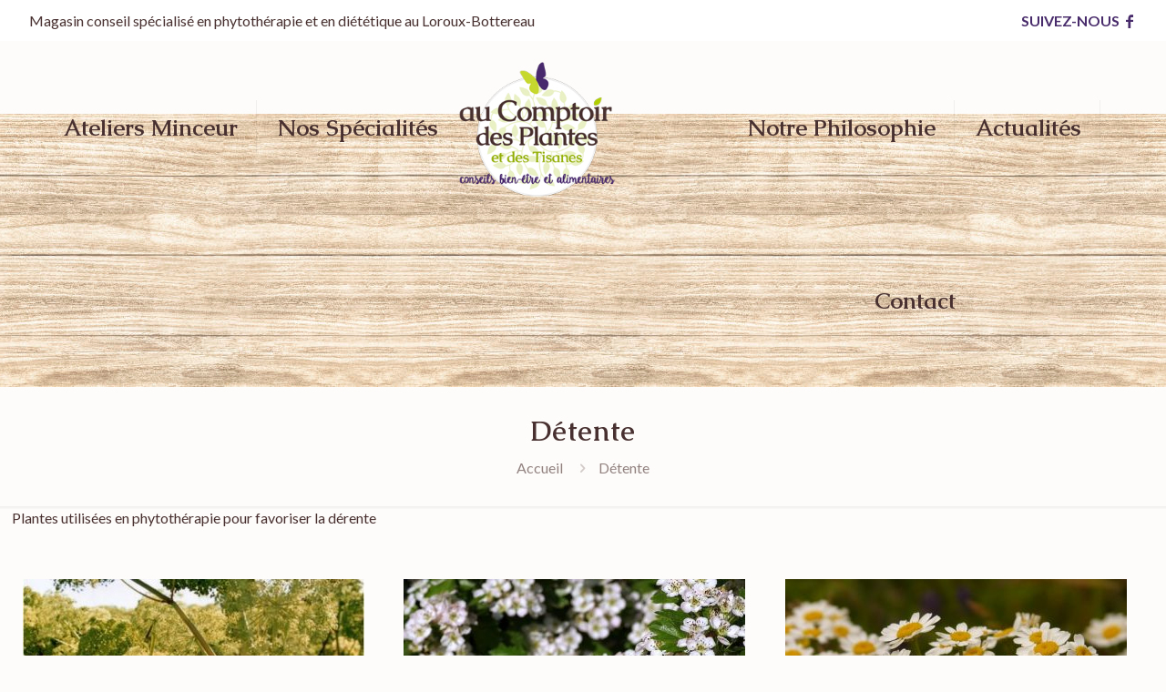

--- FILE ---
content_type: text/html; charset=UTF-8
request_url: https://www.au-comptoir-plantes-tisanes.fr/categorie-plantes/detente/
body_size: 15443
content:
<!DOCTYPE html>
<html lang="fr-FR" class="no-js " itemscope itemtype="https://schema.org/WebPage" >

<head>

<meta charset="UTF-8" />
<title>Détente &#8211; Au Comptoir des Plantes et des Tisanes | Phytothérapie &amp; Aromathérapie</title>
<meta name='robots' content='max-image-preview:large' />
	<style>img:is([sizes="auto" i], [sizes^="auto," i]) { contain-intrinsic-size: 3000px 1500px }</style>
	<link rel="alternate" hreflang="fr-FR" href="https://www.au-comptoir-plantes-tisanes.fr/categorie-plantes/detente/"/>
<!-- Global site tag (gtag.js) - Google Analytics -->
<script async src="https://www.googletagmanager.com/gtag/js?id=UA-108848676-1"></script>
<script>
  window.dataLayer = window.dataLayer || [];
  function gtag(){dataLayer.push(arguments);}
  gtag('js', new Date());

  gtag('config', 'UA-108848676-1');
</script>

<!-- Google tag (gtag.js) -->
<script async src="https://www.googletagmanager.com/gtag/js?id=G-NFC06SSKP6"></script>
<script>
  window.dataLayer = window.dataLayer || [];
  function gtag(){dataLayer.push(arguments);}
  gtag('js', new Date());

  gtag('config', 'G-NFC06SSKP6');
</script><meta name="format-detection" content="telephone=no">
<meta name="viewport" content="width=device-width, initial-scale=1" />
<link rel="shortcut icon" href="https://www.au-comptoir-plantes-tisanes.fr/wp-content/uploads/2018/08/papillon.png" type="image/x-icon" />
<meta name="theme-color" content="#ffffff" media="(prefers-color-scheme: light)">
<meta name="theme-color" content="#ffffff" media="(prefers-color-scheme: dark)">
<link rel='dns-prefetch' href='//fonts.googleapis.com' />
<link rel="alternate" type="application/rss+xml" title="Au Comptoir des Plantes et des Tisanes | Phytothérapie &amp; Aromathérapie &raquo; Flux" href="https://www.au-comptoir-plantes-tisanes.fr/feed/" />
<link rel="alternate" type="application/rss+xml" title="Au Comptoir des Plantes et des Tisanes | Phytothérapie &amp; Aromathérapie &raquo; Flux des commentaires" href="https://www.au-comptoir-plantes-tisanes.fr/comments/feed/" />
<link rel="alternate" type="application/rss+xml" title="Flux pour Au Comptoir des Plantes et des Tisanes | Phytothérapie &amp; Aromathérapie &raquo; Détente Portfolio categories" href="https://www.au-comptoir-plantes-tisanes.fr/categorie-plantes/detente/feed/" />
<script type="text/javascript">
/* <![CDATA[ */
window._wpemojiSettings = {"baseUrl":"https:\/\/s.w.org\/images\/core\/emoji\/16.0.1\/72x72\/","ext":".png","svgUrl":"https:\/\/s.w.org\/images\/core\/emoji\/16.0.1\/svg\/","svgExt":".svg","source":{"concatemoji":"https:\/\/www.au-comptoir-plantes-tisanes.fr\/wp-includes\/js\/wp-emoji-release.min.js?ver=6.8.3"}};
/*! This file is auto-generated */
!function(s,n){var o,i,e;function c(e){try{var t={supportTests:e,timestamp:(new Date).valueOf()};sessionStorage.setItem(o,JSON.stringify(t))}catch(e){}}function p(e,t,n){e.clearRect(0,0,e.canvas.width,e.canvas.height),e.fillText(t,0,0);var t=new Uint32Array(e.getImageData(0,0,e.canvas.width,e.canvas.height).data),a=(e.clearRect(0,0,e.canvas.width,e.canvas.height),e.fillText(n,0,0),new Uint32Array(e.getImageData(0,0,e.canvas.width,e.canvas.height).data));return t.every(function(e,t){return e===a[t]})}function u(e,t){e.clearRect(0,0,e.canvas.width,e.canvas.height),e.fillText(t,0,0);for(var n=e.getImageData(16,16,1,1),a=0;a<n.data.length;a++)if(0!==n.data[a])return!1;return!0}function f(e,t,n,a){switch(t){case"flag":return n(e,"\ud83c\udff3\ufe0f\u200d\u26a7\ufe0f","\ud83c\udff3\ufe0f\u200b\u26a7\ufe0f")?!1:!n(e,"\ud83c\udde8\ud83c\uddf6","\ud83c\udde8\u200b\ud83c\uddf6")&&!n(e,"\ud83c\udff4\udb40\udc67\udb40\udc62\udb40\udc65\udb40\udc6e\udb40\udc67\udb40\udc7f","\ud83c\udff4\u200b\udb40\udc67\u200b\udb40\udc62\u200b\udb40\udc65\u200b\udb40\udc6e\u200b\udb40\udc67\u200b\udb40\udc7f");case"emoji":return!a(e,"\ud83e\udedf")}return!1}function g(e,t,n,a){var r="undefined"!=typeof WorkerGlobalScope&&self instanceof WorkerGlobalScope?new OffscreenCanvas(300,150):s.createElement("canvas"),o=r.getContext("2d",{willReadFrequently:!0}),i=(o.textBaseline="top",o.font="600 32px Arial",{});return e.forEach(function(e){i[e]=t(o,e,n,a)}),i}function t(e){var t=s.createElement("script");t.src=e,t.defer=!0,s.head.appendChild(t)}"undefined"!=typeof Promise&&(o="wpEmojiSettingsSupports",i=["flag","emoji"],n.supports={everything:!0,everythingExceptFlag:!0},e=new Promise(function(e){s.addEventListener("DOMContentLoaded",e,{once:!0})}),new Promise(function(t){var n=function(){try{var e=JSON.parse(sessionStorage.getItem(o));if("object"==typeof e&&"number"==typeof e.timestamp&&(new Date).valueOf()<e.timestamp+604800&&"object"==typeof e.supportTests)return e.supportTests}catch(e){}return null}();if(!n){if("undefined"!=typeof Worker&&"undefined"!=typeof OffscreenCanvas&&"undefined"!=typeof URL&&URL.createObjectURL&&"undefined"!=typeof Blob)try{var e="postMessage("+g.toString()+"("+[JSON.stringify(i),f.toString(),p.toString(),u.toString()].join(",")+"));",a=new Blob([e],{type:"text/javascript"}),r=new Worker(URL.createObjectURL(a),{name:"wpTestEmojiSupports"});return void(r.onmessage=function(e){c(n=e.data),r.terminate(),t(n)})}catch(e){}c(n=g(i,f,p,u))}t(n)}).then(function(e){for(var t in e)n.supports[t]=e[t],n.supports.everything=n.supports.everything&&n.supports[t],"flag"!==t&&(n.supports.everythingExceptFlag=n.supports.everythingExceptFlag&&n.supports[t]);n.supports.everythingExceptFlag=n.supports.everythingExceptFlag&&!n.supports.flag,n.DOMReady=!1,n.readyCallback=function(){n.DOMReady=!0}}).then(function(){return e}).then(function(){var e;n.supports.everything||(n.readyCallback(),(e=n.source||{}).concatemoji?t(e.concatemoji):e.wpemoji&&e.twemoji&&(t(e.twemoji),t(e.wpemoji)))}))}((window,document),window._wpemojiSettings);
/* ]]> */
</script>
<link rel='stylesheet' id='pt-cv-public-style-css' href='https://www.au-comptoir-plantes-tisanes.fr/wp-content/plugins/content-views-query-and-display-post-page/public/assets/css/cv.css?ver=4.1' type='text/css' media='all' />
<link rel='stylesheet' id='pt-cv-public-pro-style-css' href='https://www.au-comptoir-plantes-tisanes.fr/wp-content/plugins/pt-content-views-pro/public/assets/css/cvpro.min.css?ver=7.0' type='text/css' media='all' />
<style id='wp-emoji-styles-inline-css' type='text/css'>

	img.wp-smiley, img.emoji {
		display: inline !important;
		border: none !important;
		box-shadow: none !important;
		height: 1em !important;
		width: 1em !important;
		margin: 0 0.07em !important;
		vertical-align: -0.1em !important;
		background: none !important;
		padding: 0 !important;
	}
</style>
<link rel='stylesheet' id='wp-block-library-css' href='https://www.au-comptoir-plantes-tisanes.fr/wp-includes/css/dist/block-library/style.min.css?ver=6.8.3' type='text/css' media='all' />
<style id='classic-theme-styles-inline-css' type='text/css'>
/*! This file is auto-generated */
.wp-block-button__link{color:#fff;background-color:#32373c;border-radius:9999px;box-shadow:none;text-decoration:none;padding:calc(.667em + 2px) calc(1.333em + 2px);font-size:1.125em}.wp-block-file__button{background:#32373c;color:#fff;text-decoration:none}
</style>
<style id='global-styles-inline-css' type='text/css'>
:root{--wp--preset--aspect-ratio--square: 1;--wp--preset--aspect-ratio--4-3: 4/3;--wp--preset--aspect-ratio--3-4: 3/4;--wp--preset--aspect-ratio--3-2: 3/2;--wp--preset--aspect-ratio--2-3: 2/3;--wp--preset--aspect-ratio--16-9: 16/9;--wp--preset--aspect-ratio--9-16: 9/16;--wp--preset--color--black: #000000;--wp--preset--color--cyan-bluish-gray: #abb8c3;--wp--preset--color--white: #ffffff;--wp--preset--color--pale-pink: #f78da7;--wp--preset--color--vivid-red: #cf2e2e;--wp--preset--color--luminous-vivid-orange: #ff6900;--wp--preset--color--luminous-vivid-amber: #fcb900;--wp--preset--color--light-green-cyan: #7bdcb5;--wp--preset--color--vivid-green-cyan: #00d084;--wp--preset--color--pale-cyan-blue: #8ed1fc;--wp--preset--color--vivid-cyan-blue: #0693e3;--wp--preset--color--vivid-purple: #9b51e0;--wp--preset--gradient--vivid-cyan-blue-to-vivid-purple: linear-gradient(135deg,rgba(6,147,227,1) 0%,rgb(155,81,224) 100%);--wp--preset--gradient--light-green-cyan-to-vivid-green-cyan: linear-gradient(135deg,rgb(122,220,180) 0%,rgb(0,208,130) 100%);--wp--preset--gradient--luminous-vivid-amber-to-luminous-vivid-orange: linear-gradient(135deg,rgba(252,185,0,1) 0%,rgba(255,105,0,1) 100%);--wp--preset--gradient--luminous-vivid-orange-to-vivid-red: linear-gradient(135deg,rgba(255,105,0,1) 0%,rgb(207,46,46) 100%);--wp--preset--gradient--very-light-gray-to-cyan-bluish-gray: linear-gradient(135deg,rgb(238,238,238) 0%,rgb(169,184,195) 100%);--wp--preset--gradient--cool-to-warm-spectrum: linear-gradient(135deg,rgb(74,234,220) 0%,rgb(151,120,209) 20%,rgb(207,42,186) 40%,rgb(238,44,130) 60%,rgb(251,105,98) 80%,rgb(254,248,76) 100%);--wp--preset--gradient--blush-light-purple: linear-gradient(135deg,rgb(255,206,236) 0%,rgb(152,150,240) 100%);--wp--preset--gradient--blush-bordeaux: linear-gradient(135deg,rgb(254,205,165) 0%,rgb(254,45,45) 50%,rgb(107,0,62) 100%);--wp--preset--gradient--luminous-dusk: linear-gradient(135deg,rgb(255,203,112) 0%,rgb(199,81,192) 50%,rgb(65,88,208) 100%);--wp--preset--gradient--pale-ocean: linear-gradient(135deg,rgb(255,245,203) 0%,rgb(182,227,212) 50%,rgb(51,167,181) 100%);--wp--preset--gradient--electric-grass: linear-gradient(135deg,rgb(202,248,128) 0%,rgb(113,206,126) 100%);--wp--preset--gradient--midnight: linear-gradient(135deg,rgb(2,3,129) 0%,rgb(40,116,252) 100%);--wp--preset--font-size--small: 13px;--wp--preset--font-size--medium: 20px;--wp--preset--font-size--large: 36px;--wp--preset--font-size--x-large: 42px;--wp--preset--spacing--20: 0.44rem;--wp--preset--spacing--30: 0.67rem;--wp--preset--spacing--40: 1rem;--wp--preset--spacing--50: 1.5rem;--wp--preset--spacing--60: 2.25rem;--wp--preset--spacing--70: 3.38rem;--wp--preset--spacing--80: 5.06rem;--wp--preset--shadow--natural: 6px 6px 9px rgba(0, 0, 0, 0.2);--wp--preset--shadow--deep: 12px 12px 50px rgba(0, 0, 0, 0.4);--wp--preset--shadow--sharp: 6px 6px 0px rgba(0, 0, 0, 0.2);--wp--preset--shadow--outlined: 6px 6px 0px -3px rgba(255, 255, 255, 1), 6px 6px rgba(0, 0, 0, 1);--wp--preset--shadow--crisp: 6px 6px 0px rgba(0, 0, 0, 1);}:where(.is-layout-flex){gap: 0.5em;}:where(.is-layout-grid){gap: 0.5em;}body .is-layout-flex{display: flex;}.is-layout-flex{flex-wrap: wrap;align-items: center;}.is-layout-flex > :is(*, div){margin: 0;}body .is-layout-grid{display: grid;}.is-layout-grid > :is(*, div){margin: 0;}:where(.wp-block-columns.is-layout-flex){gap: 2em;}:where(.wp-block-columns.is-layout-grid){gap: 2em;}:where(.wp-block-post-template.is-layout-flex){gap: 1.25em;}:where(.wp-block-post-template.is-layout-grid){gap: 1.25em;}.has-black-color{color: var(--wp--preset--color--black) !important;}.has-cyan-bluish-gray-color{color: var(--wp--preset--color--cyan-bluish-gray) !important;}.has-white-color{color: var(--wp--preset--color--white) !important;}.has-pale-pink-color{color: var(--wp--preset--color--pale-pink) !important;}.has-vivid-red-color{color: var(--wp--preset--color--vivid-red) !important;}.has-luminous-vivid-orange-color{color: var(--wp--preset--color--luminous-vivid-orange) !important;}.has-luminous-vivid-amber-color{color: var(--wp--preset--color--luminous-vivid-amber) !important;}.has-light-green-cyan-color{color: var(--wp--preset--color--light-green-cyan) !important;}.has-vivid-green-cyan-color{color: var(--wp--preset--color--vivid-green-cyan) !important;}.has-pale-cyan-blue-color{color: var(--wp--preset--color--pale-cyan-blue) !important;}.has-vivid-cyan-blue-color{color: var(--wp--preset--color--vivid-cyan-blue) !important;}.has-vivid-purple-color{color: var(--wp--preset--color--vivid-purple) !important;}.has-black-background-color{background-color: var(--wp--preset--color--black) !important;}.has-cyan-bluish-gray-background-color{background-color: var(--wp--preset--color--cyan-bluish-gray) !important;}.has-white-background-color{background-color: var(--wp--preset--color--white) !important;}.has-pale-pink-background-color{background-color: var(--wp--preset--color--pale-pink) !important;}.has-vivid-red-background-color{background-color: var(--wp--preset--color--vivid-red) !important;}.has-luminous-vivid-orange-background-color{background-color: var(--wp--preset--color--luminous-vivid-orange) !important;}.has-luminous-vivid-amber-background-color{background-color: var(--wp--preset--color--luminous-vivid-amber) !important;}.has-light-green-cyan-background-color{background-color: var(--wp--preset--color--light-green-cyan) !important;}.has-vivid-green-cyan-background-color{background-color: var(--wp--preset--color--vivid-green-cyan) !important;}.has-pale-cyan-blue-background-color{background-color: var(--wp--preset--color--pale-cyan-blue) !important;}.has-vivid-cyan-blue-background-color{background-color: var(--wp--preset--color--vivid-cyan-blue) !important;}.has-vivid-purple-background-color{background-color: var(--wp--preset--color--vivid-purple) !important;}.has-black-border-color{border-color: var(--wp--preset--color--black) !important;}.has-cyan-bluish-gray-border-color{border-color: var(--wp--preset--color--cyan-bluish-gray) !important;}.has-white-border-color{border-color: var(--wp--preset--color--white) !important;}.has-pale-pink-border-color{border-color: var(--wp--preset--color--pale-pink) !important;}.has-vivid-red-border-color{border-color: var(--wp--preset--color--vivid-red) !important;}.has-luminous-vivid-orange-border-color{border-color: var(--wp--preset--color--luminous-vivid-orange) !important;}.has-luminous-vivid-amber-border-color{border-color: var(--wp--preset--color--luminous-vivid-amber) !important;}.has-light-green-cyan-border-color{border-color: var(--wp--preset--color--light-green-cyan) !important;}.has-vivid-green-cyan-border-color{border-color: var(--wp--preset--color--vivid-green-cyan) !important;}.has-pale-cyan-blue-border-color{border-color: var(--wp--preset--color--pale-cyan-blue) !important;}.has-vivid-cyan-blue-border-color{border-color: var(--wp--preset--color--vivid-cyan-blue) !important;}.has-vivid-purple-border-color{border-color: var(--wp--preset--color--vivid-purple) !important;}.has-vivid-cyan-blue-to-vivid-purple-gradient-background{background: var(--wp--preset--gradient--vivid-cyan-blue-to-vivid-purple) !important;}.has-light-green-cyan-to-vivid-green-cyan-gradient-background{background: var(--wp--preset--gradient--light-green-cyan-to-vivid-green-cyan) !important;}.has-luminous-vivid-amber-to-luminous-vivid-orange-gradient-background{background: var(--wp--preset--gradient--luminous-vivid-amber-to-luminous-vivid-orange) !important;}.has-luminous-vivid-orange-to-vivid-red-gradient-background{background: var(--wp--preset--gradient--luminous-vivid-orange-to-vivid-red) !important;}.has-very-light-gray-to-cyan-bluish-gray-gradient-background{background: var(--wp--preset--gradient--very-light-gray-to-cyan-bluish-gray) !important;}.has-cool-to-warm-spectrum-gradient-background{background: var(--wp--preset--gradient--cool-to-warm-spectrum) !important;}.has-blush-light-purple-gradient-background{background: var(--wp--preset--gradient--blush-light-purple) !important;}.has-blush-bordeaux-gradient-background{background: var(--wp--preset--gradient--blush-bordeaux) !important;}.has-luminous-dusk-gradient-background{background: var(--wp--preset--gradient--luminous-dusk) !important;}.has-pale-ocean-gradient-background{background: var(--wp--preset--gradient--pale-ocean) !important;}.has-electric-grass-gradient-background{background: var(--wp--preset--gradient--electric-grass) !important;}.has-midnight-gradient-background{background: var(--wp--preset--gradient--midnight) !important;}.has-small-font-size{font-size: var(--wp--preset--font-size--small) !important;}.has-medium-font-size{font-size: var(--wp--preset--font-size--medium) !important;}.has-large-font-size{font-size: var(--wp--preset--font-size--large) !important;}.has-x-large-font-size{font-size: var(--wp--preset--font-size--x-large) !important;}
:where(.wp-block-post-template.is-layout-flex){gap: 1.25em;}:where(.wp-block-post-template.is-layout-grid){gap: 1.25em;}
:where(.wp-block-columns.is-layout-flex){gap: 2em;}:where(.wp-block-columns.is-layout-grid){gap: 2em;}
:root :where(.wp-block-pullquote){font-size: 1.5em;line-height: 1.6;}
</style>
<link rel='stylesheet' id='contact-form-7-css' href='https://www.au-comptoir-plantes-tisanes.fr/wp-content/plugins/contact-form-7/includes/css/styles.css?ver=6.0.5' type='text/css' media='all' />
<style id='contact-form-7-inline-css' type='text/css'>
.wpcf7 .wpcf7-recaptcha iframe {margin-bottom: 0;}.wpcf7 .wpcf7-recaptcha[data-align="center"] > div {margin: 0 auto;}.wpcf7 .wpcf7-recaptcha[data-align="right"] > div {margin: 0 0 0 auto;}
</style>
<link rel='stylesheet' id='mfn-be-css' href='https://www.au-comptoir-plantes-tisanes.fr/wp-content/themes/betheme/css/be.min.css?ver=27.6.5' type='text/css' media='all' />
<link rel='stylesheet' id='mfn-animations-css' href='https://www.au-comptoir-plantes-tisanes.fr/wp-content/themes/betheme/assets/animations/animations.min.css?ver=27.6.5' type='text/css' media='all' />
<link rel='stylesheet' id='mfn-font-awesome-css' href='https://www.au-comptoir-plantes-tisanes.fr/wp-content/themes/betheme/fonts/fontawesome/fontawesome.min.css?ver=27.6.5' type='text/css' media='all' />
<link rel='stylesheet' id='mfn-jplayer-css' href='https://www.au-comptoir-plantes-tisanes.fr/wp-content/themes/betheme/assets/jplayer/css/jplayer.blue.monday.min.css?ver=27.6.5' type='text/css' media='all' />
<link rel='stylesheet' id='mfn-responsive-css' href='https://www.au-comptoir-plantes-tisanes.fr/wp-content/themes/betheme/css/responsive.min.css?ver=27.6.5' type='text/css' media='all' />
<link rel='stylesheet' id='mfn-fonts-css' href='https://fonts.googleapis.com/css?family=Lato%3A1%2C300%2C400%2C400italic%2C500%2C700%2C700italic%7CCaudex%3A1%2C300%2C400%2C400italic%2C500%2C700%2C700italic%7CQuicksand%3A1%2C300%2C400%2C400italic%2C500%2C700%2C700italic&#038;display=swap&#038;ver=6.8.3' type='text/css' media='all' />
<style id='akismet-widget-style-inline-css' type='text/css'>

			.a-stats {
				--akismet-color-mid-green: #357b49;
				--akismet-color-white: #fff;
				--akismet-color-light-grey: #f6f7f7;

				max-width: 350px;
				width: auto;
			}

			.a-stats * {
				all: unset;
				box-sizing: border-box;
			}

			.a-stats strong {
				font-weight: 600;
			}

			.a-stats a.a-stats__link,
			.a-stats a.a-stats__link:visited,
			.a-stats a.a-stats__link:active {
				background: var(--akismet-color-mid-green);
				border: none;
				box-shadow: none;
				border-radius: 8px;
				color: var(--akismet-color-white);
				cursor: pointer;
				display: block;
				font-family: -apple-system, BlinkMacSystemFont, 'Segoe UI', 'Roboto', 'Oxygen-Sans', 'Ubuntu', 'Cantarell', 'Helvetica Neue', sans-serif;
				font-weight: 500;
				padding: 12px;
				text-align: center;
				text-decoration: none;
				transition: all 0.2s ease;
			}

			/* Extra specificity to deal with TwentyTwentyOne focus style */
			.widget .a-stats a.a-stats__link:focus {
				background: var(--akismet-color-mid-green);
				color: var(--akismet-color-white);
				text-decoration: none;
			}

			.a-stats a.a-stats__link:hover {
				filter: brightness(110%);
				box-shadow: 0 4px 12px rgba(0, 0, 0, 0.06), 0 0 2px rgba(0, 0, 0, 0.16);
			}

			.a-stats .count {
				color: var(--akismet-color-white);
				display: block;
				font-size: 1.5em;
				line-height: 1.4;
				padding: 0 13px;
				white-space: nowrap;
			}
		
</style>
<link rel='stylesheet' id='js_composer_front-css' href='https://www.au-comptoir-plantes-tisanes.fr/wp-content/plugins/js_composer/assets/css/js_composer.min.css?ver=8.2' type='text/css' media='all' />
<link rel='stylesheet' id='mfn-static-css' href='https://www.au-comptoir-plantes-tisanes.fr/wp-content/uploads/betheme/css/static.css?ver=27.6.5' type='text/css' media='all' />
<style id='mfn-dynamic-inline-css' type='text/css'>
#Top_bar,#Header_creative{background-image:url(https://www.au-comptoir-plantes-tisanes.fr/wp-content/uploads/2024/07/bg-kraft-header.jpg#27890);background-repeat:repeat-x;background-position:center bottom}#Footer{background-image:url(https://www.au-comptoir-plantes-tisanes.fr/wp-content/uploads/2024/07/bg-footer.jpg#27896);background-repeat:repeat;background-position:left top}
form input.display-none{display:none!important}
</style>
<link rel='stylesheet' id='style-css' href='https://www.au-comptoir-plantes-tisanes.fr/wp-content/themes/comptoir/style.css?ver=6.8.3' type='text/css' media='all' />
<style id='mfn-custom-inline-css' type='text/css'>
a:hover {text-decoration:none !important;}


/*COLORS*/
.vert {color: #c6d540 !important;} 
.violet {color: #48296d !important;}
.bgvert, .btn-success {background-color: #c6d540 !important;} 

/* HEADER */
.header-split #Header .top_bar_left .menu_right, .header-split #Header .top_bar_left .menu_left {width: 42% !important;}

@media only screen and (min-width: 1240px) {
	.header-split #Header .top_bar_left .logo {width: 16% !important;}
}

/* CONTENT */
.fleur::before {content: url("https://www.au-comptoir-plantes-tisanes.fr/wp-content/uploads/2018/08/papillon-h30.png"); margin-right: 5px; }
h5.feuille::before, .sidebar h3::before {content: url("https://www.au-comptoir-plantes-tisanes.fr/wp-content/uploads/2018/08/puce-feuille-2018.png"); margin-right: 5px; }

ul.list_check li, li.list_check {
    background: rgba(0, 0, 0, 0) url("https://www.au-comptoir-plantes-tisanes.fr/wp-content/uploads/2018/08/puce-feuille-2018.png") no-repeat scroll 20px 5px !important;}
ul.list_check li::before {content: "" !important;}

.font-120 {font-size: 120%}
.hr_petit {width: 40% !important;}

.accordeon .vc_tta-panel-heading {border-bottom: 1px #a2d019 solid !important;}
.accordeon .vc_tta-title-text, .accordeon .vc_tta-controls-icon-plus::before  {color: #603c1a !important; font-size: 16px;}

.bach tbody td {text-align: left !important;}
.he tbody td:first-child, .he tbody td:nth-child(2)  {text-align: left !important;}
.he tbody {font-size: 80%; line-height: 80%}

/*MENU & HEADER*/
/*#Action_bar .column {max-height: 40px; border-bottom: 1px solid #a2d019; }*/

/* HOME PAGE*/
.margin-b .wpb_wrapper div {margin-bottom: 10px !important;}

/*BOX*/
.trailer_box .desc .subtitle {
    color: #47302f !important;
font-weight: bold;
}

/* SIDEBAR PAGE INTERIEURE*/
.widget-area:before { background: url(https://www.au-comptoir-plantes-tisanes.fr/wp-content/uploads/2016/05/groovepaper_@2X.png) top left repeat;}
.sidebar .date {display:none;}

.widget {padding-bottom: 10px !important;}


/* PORTFOLIO */
.portfolio .single-photo-wrapper {display:none !important}
.portfolio .post-nav {margin-bottom: 0px !important;}

.icon-right-open-big {width: auto !important;}

/*be categorie*/
.portfolio_group .portfolio-item .desc {
padding: 2px;
background: #c6d540;
text-align: center;
}


/*--> légende*/
.vc_gitem_row .vc_gitem-col {padding: 0px !important;}



/* CATEGORIE */
.tax-portfolio-types .section-filters {display:none !important;}


/*CONTENT VIEWS*/
.choisir_sa_plante .pt-cv-mask {padding: 5px !important; background-color: #c6d540 ;}
.choisir_sa_plante .pt-cv-hover-wrapper:before {content: url(https://www.au-comptoir-plantes-tisanes.fr/wp-content/uploads/2020/12/picto-phyto.png);}
.bach .pt-cv-hover-wrapper:before {content: url(https://www.au-comptoir-plantes-tisanes.fr/wp-content/uploads/2021/01/fleur-de-bach.png);}
.aroma .pt-cv-mask {padding: 5px !important; background-color: #c6d540 ;}
.aroma .pt-cv-hover-wrapper:before {content: url(https://www.au-comptoir-plantes-tisanes.fr/wp-content/uploads/2020/12/picto-aroma-rond.png);}

/* BLOG*/
.section-post-header .single-photo-wrapper:not(.video) {display:none !important;}

/*categorie atelier*/
.category-atelier .author-date {display: none !important;}

/*NEWSLETTER*/
.mailpoet_form br {display: none;}

/*CALDERA*/
.caldera_forms_form .row {padding: 10px 0;}


/*FOOTER*/
.cadre-footer {border: #482b6b 4px double; padding: 20px; }
.widgets_wrapper {padding: 10px 0 30px !important;}


/*SHOP*/
#header_cart {display: none!important;}


/*CONTACT*/
.google-map-wrapper {margin-bottom:0 !important;}

</style>
<script type="text/javascript" src="https://www.au-comptoir-plantes-tisanes.fr/wp-includes/js/jquery/jquery.min.js?ver=3.7.1" id="jquery-core-js"></script>
<script type="text/javascript" src="https://www.au-comptoir-plantes-tisanes.fr/wp-includes/js/jquery/jquery-migrate.min.js?ver=3.4.1" id="jquery-migrate-js"></script>
<script type="text/javascript" src="//www.au-comptoir-plantes-tisanes.fr/wp-content/plugins/revslider/sr6/assets/js/rbtools.min.js?ver=6.7.29" async id="tp-tools-js"></script>
<script type="text/javascript" src="//www.au-comptoir-plantes-tisanes.fr/wp-content/plugins/revslider/sr6/assets/js/rs6.min.js?ver=6.7.29" async id="revmin-js"></script>
<script></script><link rel="https://api.w.org/" href="https://www.au-comptoir-plantes-tisanes.fr/wp-json/" /><link rel="alternate" title="JSON" type="application/json" href="https://www.au-comptoir-plantes-tisanes.fr/wp-json/wp/v2/portfolio-types/74" /><link rel="EditURI" type="application/rsd+xml" title="RSD" href="https://www.au-comptoir-plantes-tisanes.fr/xmlrpc.php?rsd" />
<meta name="generator" content="WordPress 6.8.3" />
<meta name="generator" content="Elementor 3.28.1; features: additional_custom_breakpoints, e_local_google_fonts; settings: css_print_method-external, google_font-enabled, font_display-swap">
			<style>
				.e-con.e-parent:nth-of-type(n+4):not(.e-lazyloaded):not(.e-no-lazyload),
				.e-con.e-parent:nth-of-type(n+4):not(.e-lazyloaded):not(.e-no-lazyload) * {
					background-image: none !important;
				}
				@media screen and (max-height: 1024px) {
					.e-con.e-parent:nth-of-type(n+3):not(.e-lazyloaded):not(.e-no-lazyload),
					.e-con.e-parent:nth-of-type(n+3):not(.e-lazyloaded):not(.e-no-lazyload) * {
						background-image: none !important;
					}
				}
				@media screen and (max-height: 640px) {
					.e-con.e-parent:nth-of-type(n+2):not(.e-lazyloaded):not(.e-no-lazyload),
					.e-con.e-parent:nth-of-type(n+2):not(.e-lazyloaded):not(.e-no-lazyload) * {
						background-image: none !important;
					}
				}
			</style>
			<meta name="generator" content="Powered by WPBakery Page Builder - drag and drop page builder for WordPress."/>
<meta name="generator" content="Powered by Slider Revolution 6.7.29 - responsive, Mobile-Friendly Slider Plugin for WordPress with comfortable drag and drop interface." />
<script>function setREVStartSize(e){
			//window.requestAnimationFrame(function() {
				window.RSIW = window.RSIW===undefined ? window.innerWidth : window.RSIW;
				window.RSIH = window.RSIH===undefined ? window.innerHeight : window.RSIH;
				try {
					var pw = document.getElementById(e.c).parentNode.offsetWidth,
						newh;
					pw = pw===0 || isNaN(pw) || (e.l=="fullwidth" || e.layout=="fullwidth") ? window.RSIW : pw;
					e.tabw = e.tabw===undefined ? 0 : parseInt(e.tabw);
					e.thumbw = e.thumbw===undefined ? 0 : parseInt(e.thumbw);
					e.tabh = e.tabh===undefined ? 0 : parseInt(e.tabh);
					e.thumbh = e.thumbh===undefined ? 0 : parseInt(e.thumbh);
					e.tabhide = e.tabhide===undefined ? 0 : parseInt(e.tabhide);
					e.thumbhide = e.thumbhide===undefined ? 0 : parseInt(e.thumbhide);
					e.mh = e.mh===undefined || e.mh=="" || e.mh==="auto" ? 0 : parseInt(e.mh,0);
					if(e.layout==="fullscreen" || e.l==="fullscreen")
						newh = Math.max(e.mh,window.RSIH);
					else{
						e.gw = Array.isArray(e.gw) ? e.gw : [e.gw];
						for (var i in e.rl) if (e.gw[i]===undefined || e.gw[i]===0) e.gw[i] = e.gw[i-1];
						e.gh = e.el===undefined || e.el==="" || (Array.isArray(e.el) && e.el.length==0)? e.gh : e.el;
						e.gh = Array.isArray(e.gh) ? e.gh : [e.gh];
						for (var i in e.rl) if (e.gh[i]===undefined || e.gh[i]===0) e.gh[i] = e.gh[i-1];
											
						var nl = new Array(e.rl.length),
							ix = 0,
							sl;
						e.tabw = e.tabhide>=pw ? 0 : e.tabw;
						e.thumbw = e.thumbhide>=pw ? 0 : e.thumbw;
						e.tabh = e.tabhide>=pw ? 0 : e.tabh;
						e.thumbh = e.thumbhide>=pw ? 0 : e.thumbh;
						for (var i in e.rl) nl[i] = e.rl[i]<window.RSIW ? 0 : e.rl[i];
						sl = nl[0];
						for (var i in nl) if (sl>nl[i] && nl[i]>0) { sl = nl[i]; ix=i;}
						var m = pw>(e.gw[ix]+e.tabw+e.thumbw) ? 1 : (pw-(e.tabw+e.thumbw)) / (e.gw[ix]);
						newh =  (e.gh[ix] * m) + (e.tabh + e.thumbh);
					}
					var el = document.getElementById(e.c);
					if (el!==null && el) el.style.height = newh+"px";
					el = document.getElementById(e.c+"_wrapper");
					if (el!==null && el) {
						el.style.height = newh+"px";
						el.style.display = "block";
					}
				} catch(e){
					console.log("Failure at Presize of Slider:" + e)
				}
			//});
		  };</script>
<noscript><style> .wpb_animate_when_almost_visible { opacity: 1; }</style></noscript>
</head>

<body class="archive tax-portfolio-types term-detente term-74 wp-embed-responsive wp-theme-betheme wp-child-theme-comptoir woocommerce-block-theme-has-button-styles  color-custom content-brightness-light input-brightness-light style-default button-animation-fade layout-full-width if-zoom if-caption-on no-content-padding hide-love header-split header-boxed sticky-header sticky-tb-color ab-show menu-line-below-80-1 menuo-right logo-sticky-width-auto subheader-both-center responsive-overflow-x-mobile mobile-tb-center mobile-side-slide mobile-mini-ml-lc tablet-sticky mobile-sticky mobile-header-mini mobile-icon-user-ss mobile-icon-wishlist-ss mobile-icon-search-ss mobile-icon-wpml-ss mobile-icon-action-ss be-page-0 be-reg-2765 wpb-js-composer js-comp-ver-8.2 vc_responsive elementor-default elementor-kit-27502">

	
		
		<!-- mfn_hook_top --><!-- mfn_hook_top -->
		
		
		<div id="Wrapper">

	<div id="Header_wrapper" class="" >

	<header id="Header">
	<div id="Action_bar">
		<div class="container">
			<div class="column one">

				
<ul class="contact_details" aria-label="contact details">
  <li class="slogan">Magasin conseil spécialisé en phytothérapie et en diététique au Loroux-Bottereau</li></ul>
<nav id="social-menu" class="menu-actionbar-container"><ul id="menu-actionbar" class="social-menu"><li id="menu-item-23659" class="menu-item menu-item-type-custom menu-item-object-custom menu-item-23659"><a><strong><a href="https://www.facebook.com/Au-comptoir-des-plantes-et-des-tisanes-540272996142842/" target="_blank">SUIVEZ-NOUS  <i class="icon-facebook action-bar-facebook bleu"></i></a></strong></a></li>
</ul></nav>
			</div>
		</div>
	</div>


<div class="header_placeholder"></div>

<div id="Top_bar">

	<div class="container">
		<div class="column one">

			<div class="top_bar_left clearfix">

				<div class="logo"><a id="logo" href="https://www.au-comptoir-plantes-tisanes.fr" title="Au Comptoir des Plantes et des Tisanes | Phytothérapie &amp; Aromathérapie" data-height="150" data-padding="20"><img class="logo-main scale-with-grid " src="https://www.au-comptoir-plantes-tisanes.fr/wp-content/uploads/2018/08/petit-logo-au-comptoir-plantes-2018.png" data-retina="" data-height="200" alt="petit-logo-au-comptoir-plantes-2018" data-no-retina/><img class="logo-sticky scale-with-grid " src="https://www.au-comptoir-plantes-tisanes.fr/wp-content/uploads/2018/08/petit-logo-au-comptoir-plantes-2018.png" data-retina="" data-height="200" alt="petit-logo-au-comptoir-plantes-2018" data-no-retina/><img class="logo-mobile scale-with-grid " src="https://www.au-comptoir-plantes-tisanes.fr/wp-content/uploads/2018/08/logo_au_comptoir_des_plantes_2018.png#24589" data-retina="" data-height="300" alt="logo_au_comptoir_des_plantes_2018" data-no-retina/><img class="logo-mobile-sticky scale-with-grid " src="https://www.au-comptoir-plantes-tisanes.fr/wp-content/uploads/2018/08/petit-logo-au-comptoir-plantes-2018.png" data-retina="" data-height="200" alt="petit-logo-au-comptoir-plantes-2018" data-no-retina/></a></div>
				<div class="menu_wrapper">
					<a class="responsive-menu-toggle " href="#" aria-label="mobile menu"><i class="icon-menu-fine" aria-hidden="true"></i></a><nav id="menu" role="navigation" aria-expanded="false" aria-label="Split Main menu"><ul id="menu-main-menu" class="menu menu-main menu_left"><li id="menu-item-27825" class="menu-item menu-item-type-post_type menu-item-object-page menu-item-has-children"><a href="https://www.au-comptoir-plantes-tisanes.fr/atelier-minceur/"><span>Ateliers Minceur</span></a>
<ul class="sub-menu">
	<li id="menu-item-28077" class="menu-item menu-item-type-post_type menu-item-object-page"><a href="https://www.au-comptoir-plantes-tisanes.fr/atelier-minceur/"><span>La méthode en détail</span></a></li>
	<li id="menu-item-28051" class="menu-item menu-item-type-post_type menu-item-object-page"><a href="https://www.au-comptoir-plantes-tisanes.fr/rdv-bilan-atelier-minceur/"><span>Réservez votre bilan initial</span></a></li>
	<li id="menu-item-28058" class="menu-item menu-item-type-post_type menu-item-object-page"><a href="https://www.au-comptoir-plantes-tisanes.fr/atelier-minceur-collectif/"><span>Inscrivez-vous aux ateliers collectifs</span></a></li>
	<li id="menu-item-28053" class="menu-item menu-item-type-post_type menu-item-object-page"><a href="https://www.au-comptoir-plantes-tisanes.fr/gestion-des-rendez-vous/"><span>Gérez vos rdv</span></a></li>
	<li id="menu-item-28309" class="menu-item menu-item-type-post_type menu-item-object-page"><a href="https://www.au-comptoir-plantes-tisanes.fr/temoignages-des-ateliers-minceur/"><span>Ils témoignent</span></a></li>
</ul>
</li>
<li id="menu-item-24594" class="menu-item menu-item-type-custom menu-item-object-custom menu-item-has-children"><a href="#"><span>Nos Spécialités</span></a>
<ul class="sub-menu">
	<li id="menu-item-27827" class="menu-item menu-item-type-post_type menu-item-object-page"><a href="https://www.au-comptoir-plantes-tisanes.fr/definition-phytotherapie/"><span>La phytothérapie</span></a></li>
	<li id="menu-item-23855" class="menu-item menu-item-type-post_type menu-item-object-page"><a href="https://www.au-comptoir-plantes-tisanes.fr/definition-aromatherapie/"><span>L&rsquo;aromathérapie</span></a></li>
	<li id="menu-item-23866" class="menu-item menu-item-type-post_type menu-item-object-page"><a href="https://www.au-comptoir-plantes-tisanes.fr/fleurs-de-bach/"><span>Les fleurs de Bach</span></a></li>
	<li id="menu-item-23860" class="menu-item menu-item-type-post_type menu-item-object-page"><a href="https://www.au-comptoir-plantes-tisanes.fr/complements-alimentaires/"><span>Les compléments alimentaires</span></a></li>
</ul>
</li>
</ul><ul id="menu-menu-droite" class="menu menu-main menu_right"><li id="menu-item-27885" class="menu-item menu-item-type-custom menu-item-object-custom"><a href="https://www.au-comptoir-plantes-tisanes.fr/la-boutique/#concept_store"><span>Notre Philosophie</span></a></li>
<li id="menu-item-27886" class="menu-item menu-item-type-post_type menu-item-object-page"><a href="https://www.au-comptoir-plantes-tisanes.fr/actualites/"><span>Actualités</span></a></li>
<li id="menu-item-27887" class="menu-item menu-item-type-post_type menu-item-object-page"><a href="https://www.au-comptoir-plantes-tisanes.fr/la-boutique/"><span>Contact</span></a></li>
</ul></nav>				</div>

				<div class="secondary_menu_wrapper">
									</div>

				
			</div>

			<div class="top_bar_right "><div class="top_bar_right_wrapper"><a id="search_button" class="top-bar-right-icon top-bar-right-icon-search search_button" href="#"><svg width="26" viewBox="0 0 26 26" aria-label="search icon"><defs><style>.path{fill:none;stroke:#000;stroke-miterlimit:10;stroke-width:1.5px;}</style></defs><circle class="path" cx="11.35" cy="11.35" r="6"/><line class="path" x1="15.59" y1="15.59" x2="20.65" y2="20.65"/></svg></a></div></div>
			<div class="search_wrapper">
				
<form method="get" class="form-searchform" action="https://www.au-comptoir-plantes-tisanes.fr/">

	
  <svg class="icon_search" width="26" viewBox="0 0 26 26" aria-label="search icon"><defs><style>.path{fill:none;stroke:#000;stroke-miterlimit:10;stroke-width:1.5px;}</style></defs><circle class="path" cx="11.35" cy="11.35" r="6"></circle><line class="path" x1="15.59" y1="15.59" x2="20.65" y2="20.65"></line></svg>
  <span class="mfn-close-icon icon_close" tabindex="0"><span class="icon">✕</span></span>

	
	<input type="text" class="field" name="s" autocomplete="off" placeholder="Recherche" aria-label="Recherche" />
	<input type="submit" class="display-none" value="" aria-label="Search"/>

</form>
			</div>

		</div>
	</div>
</div>
</header>
	<div id="Subheader"><div class="container"><div class="column one"><h1 class="title">Détente</h1><ul class="breadcrumbs no-link"><li><a href="https://www.au-comptoir-plantes-tisanes.fr">Accueil</a> <span class="mfn-breadcrumbs-separator"><i class="icon-right-open"></i></span></li><li><a href="https://www.au-comptoir-plantes-tisanes.fr/categorie-plantes/detente/">Détente</a></li></ul></div></div></div>
</div>

		<!-- mfn_hook_content_before --><!-- mfn_hook_content_before -->
	

<div id="Content">
	<div class="content_wrapper clearfix">

		<main class="sections_group">

			<div class="extra_content">
				<section class="section the_content category_description"><div class="section_wrapper"><div class="the_content_wrapper"><p>Plantes utilisées en phytothérapie pour favoriser la dérente</p>
</div></div></section>			</div>

							<section class="section section-filters">
					<div class="section_wrapper clearfix">

						
						<div id="Filters" class="column one  only only-categories">
							<div class="mcb-column-inner">

								<ul class="filters_buttons">
									<li class="label">Filtré par</li>
									<li class="categories"><a class="open" href="#"><i class="icon-docs" aria-hidden="true"></i>Catégories<i class="icon-down-dir" aria-hidden="true"></i></a></li>
									<li class="reset"><a class="close" data-rel="*" href="https://www.au-comptoir-plantes-tisanes.fr/verveine-odorante/"><i class="icon-cancel" aria-hidden="true"></i> Tout afficher</a></li>								</ul>

								<div class="filters_wrapper">
									<ul class="categories">
										<li class="reset-inner"><a class="close" data-rel="*" href="https://www.au-comptoir-plantes-tisanes.fr/verveine-odorante/">Tous</a></li>	<li class="cat-item cat-item-90"><a href="https://www.au-comptoir-plantes-tisanes.fr/categorie-plantes/toutes-les-fleurs-de-bach/">Toutes les fleurs de Bach</a>
</li>
	<li class="cat-item cat-item-102"><a href="https://www.au-comptoir-plantes-tisanes.fr/categorie-plantes/toutes-les-huiles-essentielles/">Toutes les huiles essentielles</a>
</li>
	<li class="cat-item cat-item-89 current-cat-parent current-cat-ancestor"><a href="https://www.au-comptoir-plantes-tisanes.fr/categorie-plantes/toutes-les-plantes/">Toutes les plantes</a>
</li>
										<li class="close"><a href="#"><i class="icon-cancel" aria-label="icon close"></i></a></li>
									</ul>
								</div>

							</div>
						</div>

					</div>
				</section>
			
			<section class="section ">
				<div class="section_wrapper clearfix">

					<div class="column one column_portfolio">
						<div class="mcb-column-inner">
							<div class="portfolio_wrapper isotope_wrapper">

								<ul class="portfolio_group lm_wrapper isotope grid col-3"><li class="portfolio-item isotope-item category-detente category-digestion category-toutes-les-plantes  has-thumbnail"><div class="portfolio-item-fw-bg" style=""><div class="portfolio-item-fill"></div><div class="image_frame scale-with-grid"><div class="image_wrapper"><a href="https://www.au-comptoir-plantes-tisanes.fr/plantes/angelique/"><div class="mask"></div><img width="375" height="275" src="https://www.au-comptoir-plantes-tisanes.fr/wp-content/uploads/2017/09/angelique-375x275.jpg" class="scale-with-grid wp-post-image" alt="" decoding="async" /></a><div class="image_links"><a class="zoom "  rel="prettyphoto" href="https://www.au-comptoir-plantes-tisanes.fr/wp-content/uploads/2017/09/angelique.jpg"><svg viewBox="0 0 26 26"><defs><style>.path{fill:none;stroke:#333;stroke-miterlimit:10;stroke-width:1.5px;}</style></defs><circle cx="11.35" cy="11.35" r="6" class="path"></circle><line x1="15.59" y1="15.59" x2="20.65" y2="20.65" class="path"></line></svg></a><a class="link "  href="https://www.au-comptoir-plantes-tisanes.fr/plantes/angelique/"><svg viewBox="0 0 26 26"><defs><style>.path{fill:none;stroke:#333;stroke-miterlimit:10;stroke-width:1.5px;}</style></defs><g><path d="M10.17,8.76l2.12-2.12a5,5,0,0,1,7.07,0h0a5,5,0,0,1,0,7.07l-2.12,2.12" class="path"></path><path d="M15.83,17.24l-2.12,2.12a5,5,0,0,1-7.07,0h0a5,5,0,0,1,0-7.07l2.12-2.12" class="path"></path><line x1="10.17" y1="15.83" x2="15.83" y2="10.17" class="path"></line></g></svg></a></div></div></div><div class="desc"><div class="title_wrapper"><h5 class="entry-title " itemprop="headline"><a class="link" href="https://www.au-comptoir-plantes-tisanes.fr/plantes/angelique/">Angélique</a></h5><div class="button-love"></div></div><div class="details-wrapper"><dl></dl></div><div class="desc-wrapper"></div></div></div></li><li class="portfolio-item isotope-item category-circulation category-detente category-toutes-les-plantes  has-thumbnail"><div class="portfolio-item-fw-bg" style=""><div class="portfolio-item-fill"></div><div class="image_frame scale-with-grid"><div class="image_wrapper"><a href="https://www.au-comptoir-plantes-tisanes.fr/plantes/aubepine/"><div class="mask"></div><img width="375" height="275" src="https://www.au-comptoir-plantes-tisanes.fr/wp-content/uploads/2017/09/aubepine-375x275.jpg" class="scale-with-grid wp-post-image" alt="" decoding="async" /></a><div class="image_links"><a class="zoom "  rel="prettyphoto" href="https://www.au-comptoir-plantes-tisanes.fr/wp-content/uploads/2017/09/aubepine.jpg"><svg viewBox="0 0 26 26"><defs><style>.path{fill:none;stroke:#333;stroke-miterlimit:10;stroke-width:1.5px;}</style></defs><circle cx="11.35" cy="11.35" r="6" class="path"></circle><line x1="15.59" y1="15.59" x2="20.65" y2="20.65" class="path"></line></svg></a><a class="link "  href="https://www.au-comptoir-plantes-tisanes.fr/plantes/aubepine/"><svg viewBox="0 0 26 26"><defs><style>.path{fill:none;stroke:#333;stroke-miterlimit:10;stroke-width:1.5px;}</style></defs><g><path d="M10.17,8.76l2.12-2.12a5,5,0,0,1,7.07,0h0a5,5,0,0,1,0,7.07l-2.12,2.12" class="path"></path><path d="M15.83,17.24l-2.12,2.12a5,5,0,0,1-7.07,0h0a5,5,0,0,1,0-7.07l2.12-2.12" class="path"></path><line x1="10.17" y1="15.83" x2="15.83" y2="10.17" class="path"></line></g></svg></a></div></div></div><div class="desc"><div class="title_wrapper"><h5 class="entry-title " itemprop="headline"><a class="link" href="https://www.au-comptoir-plantes-tisanes.fr/plantes/aubepine/">Aubépine</a></h5><div class="button-love"></div></div><div class="details-wrapper"><dl></dl></div><div class="desc-wrapper"></div></div></div></li><li class="portfolio-item isotope-item category-detente category-digestion category-peau category-toutes-les-plantes  has-thumbnail"><div class="portfolio-item-fw-bg" style=""><div class="portfolio-item-fill"></div><div class="image_frame scale-with-grid"><div class="image_wrapper"><a href="https://www.au-comptoir-plantes-tisanes.fr/plantes/camomille-romaine/"><div class="mask"></div><img width="375" height="275" src="https://www.au-comptoir-plantes-tisanes.fr/wp-content/uploads/2017/09/camomille-375x275.jpg" class="scale-with-grid wp-post-image" alt="" decoding="async" srcset="https://www.au-comptoir-plantes-tisanes.fr/wp-content/uploads/2017/09/camomille-375x275.jpg 375w, https://www.au-comptoir-plantes-tisanes.fr/wp-content/uploads/2017/09/camomille-50x38.jpg 50w" sizes="(max-width:767px) 375px, 375px" /></a><div class="image_links"><a class="zoom "  rel="prettyphoto" href="https://www.au-comptoir-plantes-tisanes.fr/wp-content/uploads/2017/09/camomille.jpg"><svg viewBox="0 0 26 26"><defs><style>.path{fill:none;stroke:#333;stroke-miterlimit:10;stroke-width:1.5px;}</style></defs><circle cx="11.35" cy="11.35" r="6" class="path"></circle><line x1="15.59" y1="15.59" x2="20.65" y2="20.65" class="path"></line></svg></a><a class="link "  href="https://www.au-comptoir-plantes-tisanes.fr/plantes/camomille-romaine/"><svg viewBox="0 0 26 26"><defs><style>.path{fill:none;stroke:#333;stroke-miterlimit:10;stroke-width:1.5px;}</style></defs><g><path d="M10.17,8.76l2.12-2.12a5,5,0,0,1,7.07,0h0a5,5,0,0,1,0,7.07l-2.12,2.12" class="path"></path><path d="M15.83,17.24l-2.12,2.12a5,5,0,0,1-7.07,0h0a5,5,0,0,1,0-7.07l2.12-2.12" class="path"></path><line x1="10.17" y1="15.83" x2="15.83" y2="10.17" class="path"></line></g></svg></a></div></div></div><div class="desc"><div class="title_wrapper"><h5 class="entry-title " itemprop="headline"><a class="link" href="https://www.au-comptoir-plantes-tisanes.fr/plantes/camomille-romaine/">Camomille Romaine</a></h5><div class="button-love"></div></div><div class="details-wrapper"><dl></dl></div><div class="desc-wrapper"></div></div></div></li><li class="portfolio-item isotope-item category-detente category-toutes-les-plantes  has-thumbnail"><div class="portfolio-item-fw-bg" style=""><div class="portfolio-item-fill"></div><div class="image_frame scale-with-grid"><div class="image_wrapper"><a href="https://www.au-comptoir-plantes-tisanes.fr/plantes/coquelicot/"><div class="mask"></div><img width="375" height="275" src="https://www.au-comptoir-plantes-tisanes.fr/wp-content/uploads/2017/10/poppy-794937_640-375x275.jpg" class="scale-with-grid wp-post-image" alt="" decoding="async" srcset="https://www.au-comptoir-plantes-tisanes.fr/wp-content/uploads/2017/10/poppy-794937_640-375x275.jpg 375w, https://www.au-comptoir-plantes-tisanes.fr/wp-content/uploads/2017/10/poppy-794937_640-50x38.jpg 50w" sizes="(max-width:767px) 375px, 375px" /></a><div class="image_links"><a class="zoom "  rel="prettyphoto" href="https://www.au-comptoir-plantes-tisanes.fr/wp-content/uploads/2017/10/poppy-794937_640.jpg"><svg viewBox="0 0 26 26"><defs><style>.path{fill:none;stroke:#333;stroke-miterlimit:10;stroke-width:1.5px;}</style></defs><circle cx="11.35" cy="11.35" r="6" class="path"></circle><line x1="15.59" y1="15.59" x2="20.65" y2="20.65" class="path"></line></svg></a><a class="link "  href="https://www.au-comptoir-plantes-tisanes.fr/plantes/coquelicot/"><svg viewBox="0 0 26 26"><defs><style>.path{fill:none;stroke:#333;stroke-miterlimit:10;stroke-width:1.5px;}</style></defs><g><path d="M10.17,8.76l2.12-2.12a5,5,0,0,1,7.07,0h0a5,5,0,0,1,0,7.07l-2.12,2.12" class="path"></path><path d="M15.83,17.24l-2.12,2.12a5,5,0,0,1-7.07,0h0a5,5,0,0,1,0-7.07l2.12-2.12" class="path"></path><line x1="10.17" y1="15.83" x2="15.83" y2="10.17" class="path"></line></g></svg></a></div></div></div><div class="desc"><div class="title_wrapper"><h5 class="entry-title " itemprop="headline"><a class="link" href="https://www.au-comptoir-plantes-tisanes.fr/plantes/coquelicot/">Coquelicot</a></h5><div class="button-love"></div></div><div class="details-wrapper"><dl></dl></div><div class="desc-wrapper"></div></div></div></li><li class="portfolio-item isotope-item category-detente category-femme category-toutes-les-plantes  has-thumbnail"><div class="portfolio-item-fw-bg" style=""><div class="portfolio-item-fill"></div><div class="image_frame scale-with-grid"><div class="image_wrapper"><a href="https://www.au-comptoir-plantes-tisanes.fr/plantes/houblon/"><div class="mask"></div><img width="375" height="275" src="https://www.au-comptoir-plantes-tisanes.fr/wp-content/uploads/2017/09/houblon-375x275.jpg" class="scale-with-grid wp-post-image" alt="" decoding="async" /></a><div class="image_links"><a class="zoom "  rel="prettyphoto" href="https://www.au-comptoir-plantes-tisanes.fr/wp-content/uploads/2017/09/houblon.jpg"><svg viewBox="0 0 26 26"><defs><style>.path{fill:none;stroke:#333;stroke-miterlimit:10;stroke-width:1.5px;}</style></defs><circle cx="11.35" cy="11.35" r="6" class="path"></circle><line x1="15.59" y1="15.59" x2="20.65" y2="20.65" class="path"></line></svg></a><a class="link "  href="https://www.au-comptoir-plantes-tisanes.fr/plantes/houblon/"><svg viewBox="0 0 26 26"><defs><style>.path{fill:none;stroke:#333;stroke-miterlimit:10;stroke-width:1.5px;}</style></defs><g><path d="M10.17,8.76l2.12-2.12a5,5,0,0,1,7.07,0h0a5,5,0,0,1,0,7.07l-2.12,2.12" class="path"></path><path d="M15.83,17.24l-2.12,2.12a5,5,0,0,1-7.07,0h0a5,5,0,0,1,0-7.07l2.12-2.12" class="path"></path><line x1="10.17" y1="15.83" x2="15.83" y2="10.17" class="path"></line></g></svg></a></div></div></div><div class="desc"><div class="title_wrapper"><h5 class="entry-title " itemprop="headline"><a class="link" href="https://www.au-comptoir-plantes-tisanes.fr/plantes/houblon/">Houblon</a></h5><div class="button-love"></div></div><div class="details-wrapper"><dl></dl></div><div class="desc-wrapper"></div></div></div></li><li class="portfolio-item isotope-item category-detente category-digestion category-hiver category-toutes-les-plantes  has-thumbnail"><div class="portfolio-item-fw-bg" style=""><div class="portfolio-item-fill"></div><div class="image_frame scale-with-grid"><div class="image_wrapper"><a href="https://www.au-comptoir-plantes-tisanes.fr/plantes/lavande/"><div class="mask"></div><img width="375" height="275" src="https://www.au-comptoir-plantes-tisanes.fr/wp-content/uploads/2017/09/lavande-375x275.jpg" class="scale-with-grid wp-post-image" alt="" decoding="async" /></a><div class="image_links"><a class="zoom "  rel="prettyphoto" href="https://www.au-comptoir-plantes-tisanes.fr/wp-content/uploads/2017/09/lavande.jpg"><svg viewBox="0 0 26 26"><defs><style>.path{fill:none;stroke:#333;stroke-miterlimit:10;stroke-width:1.5px;}</style></defs><circle cx="11.35" cy="11.35" r="6" class="path"></circle><line x1="15.59" y1="15.59" x2="20.65" y2="20.65" class="path"></line></svg></a><a class="link "  href="https://www.au-comptoir-plantes-tisanes.fr/plantes/lavande/"><svg viewBox="0 0 26 26"><defs><style>.path{fill:none;stroke:#333;stroke-miterlimit:10;stroke-width:1.5px;}</style></defs><g><path d="M10.17,8.76l2.12-2.12a5,5,0,0,1,7.07,0h0a5,5,0,0,1,0,7.07l-2.12,2.12" class="path"></path><path d="M15.83,17.24l-2.12,2.12a5,5,0,0,1-7.07,0h0a5,5,0,0,1,0-7.07l2.12-2.12" class="path"></path><line x1="10.17" y1="15.83" x2="15.83" y2="10.17" class="path"></line></g></svg></a></div></div></div><div class="desc"><div class="title_wrapper"><h5 class="entry-title " itemprop="headline"><a class="link" href="https://www.au-comptoir-plantes-tisanes.fr/plantes/lavande/">Lavande</a></h5><div class="button-love"></div></div><div class="details-wrapper"><dl></dl></div><div class="desc-wrapper"></div></div></div></li><li class="portfolio-item isotope-item category-detente category-hiver category-toutes-les-plantes  has-thumbnail"><div class="portfolio-item-fw-bg" style=""><div class="portfolio-item-fill"></div><div class="image_frame scale-with-grid"><div class="image_wrapper"><a href="https://www.au-comptoir-plantes-tisanes.fr/plantes/marjolaine/"><div class="mask"></div><img width="375" height="275" src="https://www.au-comptoir-plantes-tisanes.fr/wp-content/uploads/2017/09/marjolaine-375x275.jpg" class="scale-with-grid wp-post-image" alt="" decoding="async" srcset="https://www.au-comptoir-plantes-tisanes.fr/wp-content/uploads/2017/09/marjolaine-375x275.jpg 375w, https://www.au-comptoir-plantes-tisanes.fr/wp-content/uploads/2017/09/marjolaine-50x38.jpg 50w" sizes="(max-width:767px) 375px, 375px" /></a><div class="image_links"><a class="zoom "  rel="prettyphoto" href="https://www.au-comptoir-plantes-tisanes.fr/wp-content/uploads/2017/09/marjolaine.jpg"><svg viewBox="0 0 26 26"><defs><style>.path{fill:none;stroke:#333;stroke-miterlimit:10;stroke-width:1.5px;}</style></defs><circle cx="11.35" cy="11.35" r="6" class="path"></circle><line x1="15.59" y1="15.59" x2="20.65" y2="20.65" class="path"></line></svg></a><a class="link "  href="https://www.au-comptoir-plantes-tisanes.fr/plantes/marjolaine/"><svg viewBox="0 0 26 26"><defs><style>.path{fill:none;stroke:#333;stroke-miterlimit:10;stroke-width:1.5px;}</style></defs><g><path d="M10.17,8.76l2.12-2.12a5,5,0,0,1,7.07,0h0a5,5,0,0,1,0,7.07l-2.12,2.12" class="path"></path><path d="M15.83,17.24l-2.12,2.12a5,5,0,0,1-7.07,0h0a5,5,0,0,1,0-7.07l2.12-2.12" class="path"></path><line x1="10.17" y1="15.83" x2="15.83" y2="10.17" class="path"></line></g></svg></a></div></div></div><div class="desc"><div class="title_wrapper"><h5 class="entry-title " itemprop="headline"><a class="link" href="https://www.au-comptoir-plantes-tisanes.fr/plantes/marjolaine/">Marjolaine</a></h5><div class="button-love"></div></div><div class="details-wrapper"><dl></dl></div><div class="desc-wrapper"></div></div></div></li><li class="portfolio-item isotope-item category-detente category-digestion category-toutes-les-plantes  has-thumbnail"><div class="portfolio-item-fw-bg" style=""><div class="portfolio-item-fill"></div><div class="image_frame scale-with-grid"><div class="image_wrapper"><a href="https://www.au-comptoir-plantes-tisanes.fr/plantes/melisse/"><div class="mask"></div><img width="375" height="275" src="https://www.au-comptoir-plantes-tisanes.fr/wp-content/uploads/2017/10/Mélisse-375x275.jpg" class="scale-with-grid wp-post-image" alt="" decoding="async" srcset="https://www.au-comptoir-plantes-tisanes.fr/wp-content/uploads/2017/10/Mélisse-375x275.jpg 375w, https://www.au-comptoir-plantes-tisanes.fr/wp-content/uploads/2017/10/Mélisse-50x38.jpg 50w" sizes="(max-width:767px) 375px, 375px" /></a><div class="image_links"><a class="zoom "  rel="prettyphoto" href="https://www.au-comptoir-plantes-tisanes.fr/wp-content/uploads/2017/10/Mélisse.jpg"><svg viewBox="0 0 26 26"><defs><style>.path{fill:none;stroke:#333;stroke-miterlimit:10;stroke-width:1.5px;}</style></defs><circle cx="11.35" cy="11.35" r="6" class="path"></circle><line x1="15.59" y1="15.59" x2="20.65" y2="20.65" class="path"></line></svg></a><a class="link "  href="https://www.au-comptoir-plantes-tisanes.fr/plantes/melisse/"><svg viewBox="0 0 26 26"><defs><style>.path{fill:none;stroke:#333;stroke-miterlimit:10;stroke-width:1.5px;}</style></defs><g><path d="M10.17,8.76l2.12-2.12a5,5,0,0,1,7.07,0h0a5,5,0,0,1,0,7.07l-2.12,2.12" class="path"></path><path d="M15.83,17.24l-2.12,2.12a5,5,0,0,1-7.07,0h0a5,5,0,0,1,0-7.07l2.12-2.12" class="path"></path><line x1="10.17" y1="15.83" x2="15.83" y2="10.17" class="path"></line></g></svg></a></div></div></div><div class="desc"><div class="title_wrapper"><h5 class="entry-title " itemprop="headline"><a class="link" href="https://www.au-comptoir-plantes-tisanes.fr/plantes/melisse/">Melisse</a></h5><div class="button-love"></div></div><div class="details-wrapper"><dl></dl></div><div class="desc-wrapper"></div></div></div></li><li class="portfolio-item isotope-item category-articulation category-detente category-elimination category-toutes-les-plantes  has-thumbnail"><div class="portfolio-item-fw-bg" style=""><div class="portfolio-item-fill"></div><div class="image_frame scale-with-grid"><div class="image_wrapper"><a href="https://www.au-comptoir-plantes-tisanes.fr/plantes/tilleul/"><div class="mask"></div><img width="375" height="275" src="https://www.au-comptoir-plantes-tisanes.fr/wp-content/uploads/2018/01/Tilleul-375x275.jpg" class="scale-with-grid wp-post-image" alt="" decoding="async" /></a><div class="image_links"><a class="zoom "  rel="prettyphoto" href="https://www.au-comptoir-plantes-tisanes.fr/wp-content/uploads/2018/01/Tilleul.jpg"><svg viewBox="0 0 26 26"><defs><style>.path{fill:none;stroke:#333;stroke-miterlimit:10;stroke-width:1.5px;}</style></defs><circle cx="11.35" cy="11.35" r="6" class="path"></circle><line x1="15.59" y1="15.59" x2="20.65" y2="20.65" class="path"></line></svg></a><a class="link "  href="https://www.au-comptoir-plantes-tisanes.fr/plantes/tilleul/"><svg viewBox="0 0 26 26"><defs><style>.path{fill:none;stroke:#333;stroke-miterlimit:10;stroke-width:1.5px;}</style></defs><g><path d="M10.17,8.76l2.12-2.12a5,5,0,0,1,7.07,0h0a5,5,0,0,1,0,7.07l-2.12,2.12" class="path"></path><path d="M15.83,17.24l-2.12,2.12a5,5,0,0,1-7.07,0h0a5,5,0,0,1,0-7.07l2.12-2.12" class="path"></path><line x1="10.17" y1="15.83" x2="15.83" y2="10.17" class="path"></line></g></svg></a></div></div></div><div class="desc"><div class="title_wrapper"><h5 class="entry-title " itemprop="headline"><a class="link" href="https://www.au-comptoir-plantes-tisanes.fr/plantes/tilleul/">Tilleul</a></h5><div class="button-love"></div></div><div class="details-wrapper"><dl></dl></div><div class="desc-wrapper"></div></div></div></li><li class="portfolio-item isotope-item category-detente category-digestion category-toutes-les-plantes  has-thumbnail"><div class="portfolio-item-fw-bg" style=""><div class="portfolio-item-fill"></div><div class="image_frame scale-with-grid"><div class="image_wrapper"><a href="https://www.au-comptoir-plantes-tisanes.fr/plantes/verveine-odorante/"><div class="mask"></div><img width="375" height="275" src="https://www.au-comptoir-plantes-tisanes.fr/wp-content/uploads/2018/01/verveine-citronnée-375x275.jpg" class="scale-with-grid wp-post-image" alt="" decoding="async" /></a><div class="image_links"><a class="zoom "  rel="prettyphoto" href="https://www.au-comptoir-plantes-tisanes.fr/wp-content/uploads/2018/01/verveine-citronnée.jpg"><svg viewBox="0 0 26 26"><defs><style>.path{fill:none;stroke:#333;stroke-miterlimit:10;stroke-width:1.5px;}</style></defs><circle cx="11.35" cy="11.35" r="6" class="path"></circle><line x1="15.59" y1="15.59" x2="20.65" y2="20.65" class="path"></line></svg></a><a class="link "  href="https://www.au-comptoir-plantes-tisanes.fr/plantes/verveine-odorante/"><svg viewBox="0 0 26 26"><defs><style>.path{fill:none;stroke:#333;stroke-miterlimit:10;stroke-width:1.5px;}</style></defs><g><path d="M10.17,8.76l2.12-2.12a5,5,0,0,1,7.07,0h0a5,5,0,0,1,0,7.07l-2.12,2.12" class="path"></path><path d="M15.83,17.24l-2.12,2.12a5,5,0,0,1-7.07,0h0a5,5,0,0,1,0-7.07l2.12-2.12" class="path"></path><line x1="10.17" y1="15.83" x2="15.83" y2="10.17" class="path"></line></g></svg></a></div></div></div><div class="desc"><div class="title_wrapper"><h5 class="entry-title " itemprop="headline"><a class="link" href="https://www.au-comptoir-plantes-tisanes.fr/plantes/verveine-odorante/">Verveine odorante</a></h5><div class="button-love"></div></div><div class="details-wrapper"><dl></dl></div><div class="desc-wrapper"></div></div></div></li></ul>
							</div>
						</div>
					</div>

				</div>
			</section>

		</main>

		
	</div>
</div>



<!-- mfn_hook_content_after --><!-- mfn_hook_content_after -->


	<footer id="Footer" class="clearfix mfn-footer " role="contentinfo">

		
		<div class="widgets_wrapper "><div class="container"><div class="column mobile-one tablet-one-third one-third"><div class="mcb-column-inner"><aside id="block-2" class="widget widget_block"><div class="cadre-footer">
<h3 style="text-align: center;">Horaires d'ouverture</h3>
<p style="text-align: center;"><strong>MARDI | MERCREDI | VENDREDI</strong><br/>
<span class="font-120" style="text-align: center;">9h30 - 12h30<br/>
15h00 - 19h00
</span></p>
<p style="text-align: center;"><strong>JEUDI</strong><br/>
<span class="font-120" style="text-align: center;">15h00 - 19h00</span></p>
<p style="text-align: center;"><strong>SAMEDI</strong><br/>
<span class="font-120" style="text-align: center;">9h30 - 12h30</span></p>
</div></aside></div></div><div class="column mobile-one tablet-one-third one-third"><div class="mcb-column-inner"><aside id="block-11" class="widget widget_block"><h4 style="text-align: center;">On prend le temps de vous écouter</h4>
<p class="has-text-align-center"><span style="text-align: center;">14 rue du colonel BOUTIN</span><br>44430 LE LOROUX BOTTEREAU <br>02 40 04 79 88 </p></aside><aside id="block-12" class="widget widget_block widget_text">
<p class="has-text-align-center"><a class="scroll" href="https://www.au-comptoir-plantes-tisanes.fr/la-boutique/#boutique">Venir au magasin</a><br> <a class="scroll" href="https://www.au-comptoir-plantes-tisanes.fr/la-boutique/#concept_store">Qui sommes-nous ?</a><br><a class="scroll" href="https://www.au-comptoir-plantes-tisanes.fr/la-boutique/#contact">Nous écrire</a></p>
</aside></div></div><div class="column mobile-one tablet-one-third one-third"><div class="mcb-column-inner"><aside id="block-3" class="widget widget_block"><h4>Nos valeurs</h4>
<ul class="list_check">
 	<li>Sélection de produits de qualité</li>
 	<li>Approche holistique</li>
 	<li>Conseils personnalisés</li>
 	<li>Conseils pédagogiques</li>
</ul></aside><aside id="block-9" class="widget widget_block widget_text">
<p class="has-text-align-left"></p>
</aside></div></div></div></div>
		
			<div class="footer_copy">
				<div class="container">
					<div class="column one mobile-one">
            <div class="mcb-column-inner">

              <a id="back_to_top" class="button footer_button" href="" aria-label="Back to top icon"><i class="icon-up-open-big"></i></a>
              <div class="copyright">
                <h6>© Au Comptoir des Plantes et des Tisanes • <a href="https://www.au-comptoir-plantes-tisanes.fr/mentions-legales/">Mentions légales </a> • <a href="http://www.axyole.fr" target="_blank">Site web développé par AXYOLE</a></h6>              </div>

              <ul class="social"><li class="facebook"><a target="_blank" href="https://www.facebook.com/Au-comptoir-des-plantes-et-des-tisanes-540272996142842/" title="Facebook" aria-label="Facebook icon"><i class="icon-facebook"></i></a></li></ul>
            </div>
					</div>
				</div>
			</div>

		
		
	</footer>

 <!-- End Footer Template -->

</div>

<div id="body_overlay"></div>

<div id="Side_slide" class="left light" data-width="250" aria-expanded="false" role="banner" aria-label="responsive menu"><div class="close-wrapper"><a href="#" aria-label="menu close icon" class="close"><i class="icon-cancel-fine"></i></a></div><div class="extras"><div class="extras-wrapper" role="navigation" aria-label="extras menu"><a class="top-bar-right-icon top-bar-right-icon-search icon search" href="#"><svg width="26" viewBox="0 0 26 26" aria-label="search icon"><defs><style>.path{fill:none;stroke:#000;stroke-miterlimit:10;stroke-width:1.5px;}</style></defs><circle class="path" cx="11.35" cy="11.35" r="6"/><line class="path" x1="15.59" y1="15.59" x2="20.65" y2="20.65"/></svg></a></div></div><div class="search-wrapper"><form id="side-form" method="get" action="https://www.au-comptoir-plantes-tisanes.fr/" role="search" aria-label="side slide search"><input type="text" class="field" name="s" placeholder="Recherche" /><input type="submit" class="display-none" value="" /><a class="submit" href="#"><i class="icon-search-fine" aria-label="search submit icon"></i></a></form></div><div class="lang-wrapper" role="navigation" aria-label="language menu"></div><div class="menu_wrapper" role="navigation" aria-label="main menu"></div><nav id="social-menu" class="menu-actionbar-container"><ul id="menu-actionbar-1" class="social-menu"><li class="menu-item menu-item-type-custom menu-item-object-custom menu-item-23659"><a><strong><a href="https://www.facebook.com/Au-comptoir-des-plantes-et-des-tisanes-540272996142842/" target="_blank">SUIVEZ-NOUS  <i class="icon-facebook action-bar-facebook bleu"></i></a></strong></a></li>
</ul></nav></div>



<!-- mfn_hook_bottom --><!-- mfn_hook_bottom -->


		<script>
			window.RS_MODULES = window.RS_MODULES || {};
			window.RS_MODULES.modules = window.RS_MODULES.modules || {};
			window.RS_MODULES.waiting = window.RS_MODULES.waiting || [];
			window.RS_MODULES.defered = false;
			window.RS_MODULES.moduleWaiting = window.RS_MODULES.moduleWaiting || {};
			window.RS_MODULES.type = 'compiled';
		</script>
		<script type="speculationrules">
{"prefetch":[{"source":"document","where":{"and":[{"href_matches":"\/*"},{"not":{"href_matches":["\/wp-*.php","\/wp-admin\/*","\/wp-content\/uploads\/*","\/wp-content\/*","\/wp-content\/plugins\/*","\/wp-content\/themes\/comptoir\/*","\/wp-content\/themes\/betheme\/*","\/*\\?(.+)"]}},{"not":{"selector_matches":"a[rel~=\"nofollow\"]"}},{"not":{"selector_matches":".no-prefetch, .no-prefetch a"}}]},"eagerness":"conservative"}]}
</script>
			<script>
				const lazyloadRunObserver = () => {
					const lazyloadBackgrounds = document.querySelectorAll( `.e-con.e-parent:not(.e-lazyloaded)` );
					const lazyloadBackgroundObserver = new IntersectionObserver( ( entries ) => {
						entries.forEach( ( entry ) => {
							if ( entry.isIntersecting ) {
								let lazyloadBackground = entry.target;
								if( lazyloadBackground ) {
									lazyloadBackground.classList.add( 'e-lazyloaded' );
								}
								lazyloadBackgroundObserver.unobserve( entry.target );
							}
						});
					}, { rootMargin: '200px 0px 200px 0px' } );
					lazyloadBackgrounds.forEach( ( lazyloadBackground ) => {
						lazyloadBackgroundObserver.observe( lazyloadBackground );
					} );
				};
				const events = [
					'DOMContentLoaded',
					'elementor/lazyload/observe',
				];
				events.forEach( ( event ) => {
					document.addEventListener( event, lazyloadRunObserver );
				} );
			</script>
			<link rel='stylesheet' id='rs-plugin-settings-css' href='//www.au-comptoir-plantes-tisanes.fr/wp-content/plugins/revslider/sr6/assets/css/rs6.css?ver=6.7.29' type='text/css' media='all' />
<style id='rs-plugin-settings-inline-css' type='text/css'>
#rs-demo-id {}
</style>
<script type="text/javascript" src="https://www.au-comptoir-plantes-tisanes.fr/wp-includes/js/dist/hooks.min.js?ver=4d63a3d491d11ffd8ac6" id="wp-hooks-js"></script>
<script type="text/javascript" src="https://www.au-comptoir-plantes-tisanes.fr/wp-includes/js/dist/i18n.min.js?ver=5e580eb46a90c2b997e6" id="wp-i18n-js"></script>
<script type="text/javascript" id="wp-i18n-js-after">
/* <![CDATA[ */
wp.i18n.setLocaleData( { 'text direction\u0004ltr': [ 'ltr' ] } );
/* ]]> */
</script>
<script type="text/javascript" src="https://www.au-comptoir-plantes-tisanes.fr/wp-content/plugins/contact-form-7/includes/swv/js/index.js?ver=6.0.5" id="swv-js"></script>
<script type="text/javascript" id="contact-form-7-js-translations">
/* <![CDATA[ */
( function( domain, translations ) {
	var localeData = translations.locale_data[ domain ] || translations.locale_data.messages;
	localeData[""].domain = domain;
	wp.i18n.setLocaleData( localeData, domain );
} )( "contact-form-7", {"translation-revision-date":"2025-02-06 12:02:14+0000","generator":"GlotPress\/4.0.1","domain":"messages","locale_data":{"messages":{"":{"domain":"messages","plural-forms":"nplurals=2; plural=n > 1;","lang":"fr"},"This contact form is placed in the wrong place.":["Ce formulaire de contact est plac\u00e9 dans un mauvais endroit."],"Error:":["Erreur\u00a0:"]}},"comment":{"reference":"includes\/js\/index.js"}} );
/* ]]> */
</script>
<script type="text/javascript" id="contact-form-7-js-before">
/* <![CDATA[ */
var wpcf7 = {
    "api": {
        "root": "https:\/\/www.au-comptoir-plantes-tisanes.fr\/wp-json\/",
        "namespace": "contact-form-7\/v1"
    },
    "cached": 1
};
/* ]]> */
</script>
<script type="text/javascript" src="https://www.au-comptoir-plantes-tisanes.fr/wp-content/plugins/contact-form-7/includes/js/index.js?ver=6.0.5" id="contact-form-7-js"></script>
<script type="text/javascript" id="pt-cv-content-views-script-js-extra">
/* <![CDATA[ */
var PT_CV_PUBLIC = {"_prefix":"pt-cv-","page_to_show":"5","_nonce":"f3f489bc28","is_admin":"","is_mobile":"","ajaxurl":"https:\/\/www.au-comptoir-plantes-tisanes.fr\/wp-admin\/admin-ajax.php","lang":"","loading_image_src":"data:image\/gif;base64,R0lGODlhDwAPALMPAMrKygwMDJOTkz09PZWVla+vr3p6euTk5M7OzuXl5TMzMwAAAJmZmWZmZszMzP\/\/\/yH\/[base64]\/wyVlamTi3nSdgwFNdhEJgTJoNyoB9ISYoQmdjiZPcj7EYCAeCF1gEDo4Dz2eIAAAh+QQFCgAPACwCAAAADQANAAAEM\/DJBxiYeLKdX3IJZT1FU0iIg2RNKx3OkZVnZ98ToRD4MyiDnkAh6BkNC0MvsAj0kMpHBAAh+QQFCgAPACwGAAAACQAPAAAEMDC59KpFDll73HkAA2wVY5KgiK5b0RRoI6MuzG6EQqCDMlSGheEhUAgqgUUAFRySIgAh+QQFCgAPACwCAAIADQANAAAEM\/DJKZNLND\/[base64]","is_mobile_tablet":"","sf_no_post_found":"Aucune publication trouv\u00e9e.","lf__separator":","};
var PT_CV_PAGINATION = {"first":"\u00ab","prev":"\u2039","next":"\u203a","last":"\u00bb","goto_first":"Aller \u00e0 la premi\u00e8re page","goto_prev":"Aller \u00e0 la page pr\u00e9c\u00e9dente","goto_next":"Aller \u00e0 la page suivante","goto_last":"Aller \u00e0 la derni\u00e8re page","current_page":"La page actuelle est","goto_page":"Aller \u00e0 la page"};
/* ]]> */
</script>
<script type="text/javascript" src="https://www.au-comptoir-plantes-tisanes.fr/wp-content/plugins/content-views-query-and-display-post-page/public/assets/js/cv.js?ver=4.1" id="pt-cv-content-views-script-js"></script>
<script type="text/javascript" src="https://www.au-comptoir-plantes-tisanes.fr/wp-content/plugins/pt-content-views-pro/public/assets/js/cvpro.min.js?ver=7.0" id="pt-cv-public-pro-script-js"></script>
<script type="text/javascript" src="https://www.au-comptoir-plantes-tisanes.fr/wp-includes/js/jquery/ui/core.min.js?ver=1.13.3" id="jquery-ui-core-js"></script>
<script type="text/javascript" src="https://www.au-comptoir-plantes-tisanes.fr/wp-includes/js/jquery/ui/tabs.min.js?ver=1.13.3" id="jquery-ui-tabs-js"></script>
<script type="text/javascript" src="https://www.au-comptoir-plantes-tisanes.fr/wp-content/themes/betheme/js/plugins/debouncedresize.min.js?ver=27.6.5" id="mfn-debouncedresize-js"></script>
<script type="text/javascript" src="https://www.au-comptoir-plantes-tisanes.fr/wp-content/themes/betheme/js/plugins/magnificpopup.min.js?ver=27.6.5" id="mfn-magnificpopup-js"></script>
<script type="text/javascript" src="https://www.au-comptoir-plantes-tisanes.fr/wp-content/themes/betheme/js/menu.min.js?ver=27.6.5" id="mfn-menu-js"></script>
<script type="text/javascript" src="https://www.au-comptoir-plantes-tisanes.fr/wp-content/themes/betheme/js/plugins/visible.min.js?ver=27.6.5" id="mfn-visible-js"></script>
<script type="text/javascript" src="https://www.au-comptoir-plantes-tisanes.fr/wp-content/themes/betheme/assets/animations/animations.min.js?ver=27.6.5" id="mfn-animations-js"></script>
<script type="text/javascript" src="https://www.au-comptoir-plantes-tisanes.fr/wp-content/themes/betheme/assets/jplayer/jplayer.min.js?ver=27.6.5" id="mfn-jplayer-js"></script>
<script type="text/javascript" src="https://www.au-comptoir-plantes-tisanes.fr/wp-content/themes/betheme/js/plugins/enllax.min.js?ver=27.6.5" id="mfn-enllax-js"></script>
<script type="text/javascript" src="https://www.au-comptoir-plantes-tisanes.fr/wp-content/themes/betheme/js/parallax/translate3d.min.js?ver=27.6.5" id="mfn-parallax-js"></script>
<script type="text/javascript" id="mfn-scripts-js-extra">
/* <![CDATA[ */
var mfn = {"ajax":"https:\/\/www.au-comptoir-plantes-tisanes.fr\/wp-admin\/admin-ajax.php","mobileInit":"1240","parallax":"translate3d","responsive":"1","sidebarSticky":"","lightbox":{"disable":false,"disableMobile":false,"title":false},"view":{"grid_width":1320},"slider":{"blog":0,"clients":0,"offer":0,"portfolio":0,"shop":0,"slider":0,"testimonials":0},"livesearch":{"minChar":3,"loadPosts":10,"translation":{"pages":"Pages","categories":"Categories","portfolio":"Portfolio","post":"Posts","products":"Products"}},"accessibility":{"translation":{"headerContainer":"Header container","toggleSubmenu":"Toggle submenu"}},"home_url":"","home_url_lang":"https:\/\/www.au-comptoir-plantes-tisanes.fr","site_url":"https:\/\/www.au-comptoir-plantes-tisanes.fr","translation":{"success_message":"Link copied to the clipboard.","error_message":"Something went wrong. Please try again later!"}};
/* ]]> */
</script>
<script type="text/javascript" src="https://www.au-comptoir-plantes-tisanes.fr/wp-content/themes/betheme/js/scripts.min.js?ver=27.6.5" id="mfn-scripts-js"></script>
<script type="text/javascript" src="https://www.au-comptoir-plantes-tisanes.fr/wp-content/themes/betheme/js/plugins/isotope.min.js?ver=27.6.5" id="mfn-isotope-js"></script>
<script></script>

</body>
</html>

<!-- Dynamic page generated in 1.093 seconds. -->
<!-- Cached page generated by WP-Super-Cache on 2026-01-21 05:11:11 -->

<!-- super cache -->